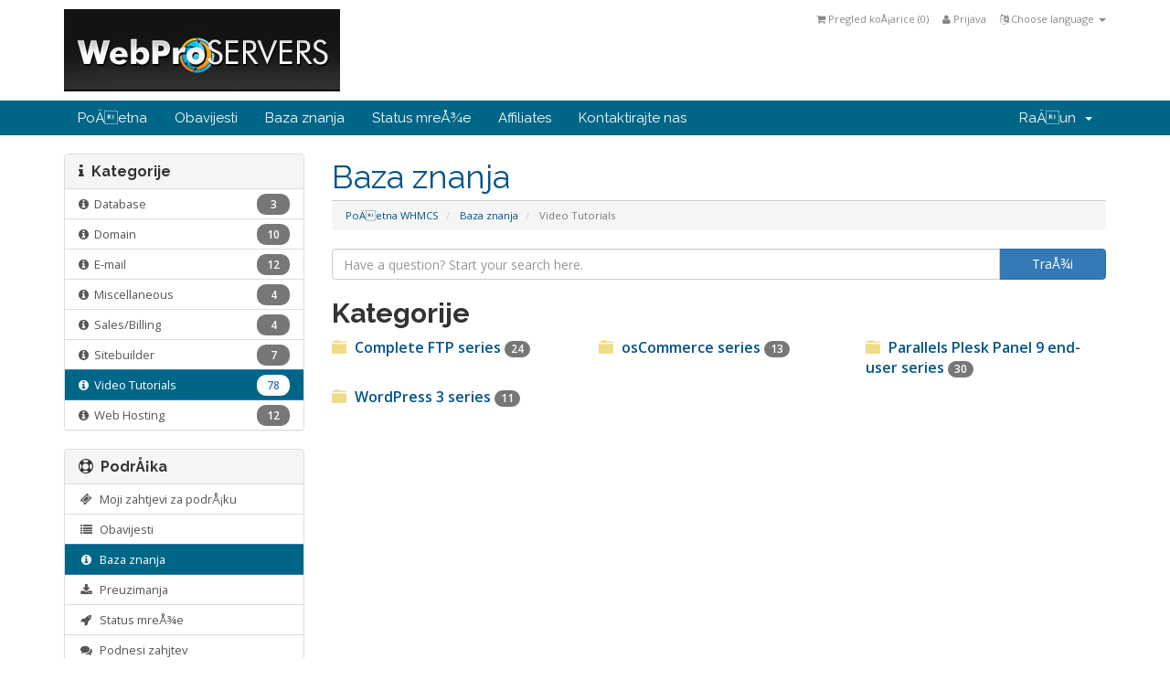

--- FILE ---
content_type: text/html; charset=iso-8859-1
request_url: https://webproservers.net/webprobilling/knowledgebase.php?action=displaycat&catid=10&language=croatian
body_size: 3733
content:
<!DOCTYPE html>
<html lang="en">
<head>
    <meta charset="iso-8859-1" />
    <meta http-equiv="X-UA-Compatible" content="IE=edge">
    <meta name="viewport" content="width=device-width, initial-scale=1">
    <title>Baza znanja - Webproservers</title>

    <!-- Bootstrap -->
<link href="/webprobilling/assets/css/bootstrap.min.css" rel="stylesheet">
<link href="/webprobilling/assets/css/font-awesome.min.css" rel="stylesheet">

<!-- Styling -->
<link href="/webprobilling/templates/six/css/overrides.css" rel="stylesheet">
<link href="/webprobilling/templates/six/css/styles.css" rel="stylesheet">

<!-- jQuery -->
<script src="/webprobilling/assets/js/jquery.min.js"></script>

<!-- Custom Styling -->
<link rel="stylesheet" href="/webprobilling/templates/six/css/custom.css">

<!-- HTML5 Shim and Respond.js IE8 support of HTML5 elements and media queries -->
<!-- WARNING: Respond.js doesn't work if you view the page via file:// -->
<!--[if lt IE 9]>
  <script src="https://oss.maxcdn.com/libs/html5shiv/3.7.0/html5shiv.js"></script>
  <script src="https://oss.maxcdn.com/libs/respond.js/1.4.2/respond.min.js"></script>
<![endif]-->




    

</head>
<body>



<section id="header">
    <div class="container">

        <!-- Top Bar -->
        <div id="top-nav">
            <!-- Language -->
                            <div class="pull-right nav">
                    <a href="#" class="quick-nav" data-toggle="popover" id="languageChooser"><i class="fa fa-language"></i> Choose language <span class="caret"></span></a>
                    <div id="languageChooserContent" class="hidden">
                        <ul>
                                                            <li><a href="/webprobilling/knowledgebase.php?action=displaycat&amp;catid=10&amp;language=arabic">Ø§Ù„Ø¹Ø±Ø¨ÙŠØ©</a></li>
                                                            <li><a href="/webprobilling/knowledgebase.php?action=displaycat&amp;catid=10&amp;language=azerbaijani">Azerbaijani</a></li>
                                                            <li><a href="/webprobilling/knowledgebase.php?action=displaycat&amp;catid=10&amp;language=catalan">CatalÃ </a></li>
                                                            <li><a href="/webprobilling/knowledgebase.php?action=displaycat&amp;catid=10&amp;language=chinese">Ä¸­æ–‡</a></li>
                                                            <li><a href="/webprobilling/knowledgebase.php?action=displaycat&amp;catid=10&amp;language=croatian">Hrvatski</a></li>
                                                            <li><a href="/webprobilling/knowledgebase.php?action=displaycat&amp;catid=10&amp;language=czech">ÄeÅ¡tina</a></li>
                                                            <li><a href="/webprobilling/knowledgebase.php?action=displaycat&amp;catid=10&amp;language=danish">Dansk</a></li>
                                                            <li><a href="/webprobilling/knowledgebase.php?action=displaycat&amp;catid=10&amp;language=dutch">Nederlands</a></li>
                                                            <li><a href="/webprobilling/knowledgebase.php?action=displaycat&amp;catid=10&amp;language=english">English</a></li>
                                                            <li><a href="/webprobilling/knowledgebase.php?action=displaycat&amp;catid=10&amp;language=estonian">Estonian</a></li>
                                                            <li><a href="/webprobilling/knowledgebase.php?action=displaycat&amp;catid=10&amp;language=farsi">Persian</a></li>
                                                            <li><a href="/webprobilling/knowledgebase.php?action=displaycat&amp;catid=10&amp;language=french">FranÃ§ais</a></li>
                                                            <li><a href="/webprobilling/knowledgebase.php?action=displaycat&amp;catid=10&amp;language=german">Deutsch</a></li>
                                                            <li><a href="/webprobilling/knowledgebase.php?action=displaycat&amp;catid=10&amp;language=hebrew">×¢×‘×¨×™×ª</a></li>
                                                            <li><a href="/webprobilling/knowledgebase.php?action=displaycat&amp;catid=10&amp;language=hungarian">Magyar</a></li>
                                                            <li><a href="/webprobilling/knowledgebase.php?action=displaycat&amp;catid=10&amp;language=italian">Italiano</a></li>
                                                            <li><a href="/webprobilling/knowledgebase.php?action=displaycat&amp;catid=10&amp;language=macedonian">Macedonian</a></li>
                                                            <li><a href="/webprobilling/knowledgebase.php?action=displaycat&amp;catid=10&amp;language=norwegian">Norwegian</a></li>
                                                            <li><a href="/webprobilling/knowledgebase.php?action=displaycat&amp;catid=10&amp;language=portuguese-br">PortuguÃªs</a></li>
                                                            <li><a href="/webprobilling/knowledgebase.php?action=displaycat&amp;catid=10&amp;language=portuguese-pt">PortuguÃªs</a></li>
                                                            <li><a href="/webprobilling/knowledgebase.php?action=displaycat&amp;catid=10&amp;language=romanian">RomÃ¢nÄƒ</a></li>
                                                            <li><a href="/webprobilling/knowledgebase.php?action=displaycat&amp;catid=10&amp;language=russian">Ñ€ÑƒÑÑÐºÐ¸Ð¹</a></li>
                                                            <li><a href="/webprobilling/knowledgebase.php?action=displaycat&amp;catid=10&amp;language=spanish">EspaÃ±ol</a></li>
                                                            <li><a href="/webprobilling/knowledgebase.php?action=displaycat&amp;catid=10&amp;language=swedish">Svenska</a></li>
                                                            <li><a href="/webprobilling/knowledgebase.php?action=displaycat&amp;catid=10&amp;language=turkish">TÃ¼rkÃ§e</a></li>
                                                            <li><a href="/webprobilling/knowledgebase.php?action=displaycat&amp;catid=10&amp;language=ukranian">ÑƒÐºÑ€Ð°Ñ—Ð½ÑÑŒÐºÐ°</a></li>
                                                    </ul>
                    </div>
                </div>
                        <!-- Login/Account Notifications -->
                            <div class="pull-right nav">
                    <a href="#" class="quick-nav" data-toggle="popover" id="loginOrRegister" data-placement="bottom"><i class="fa fa-user"></i> Prijava</a>
                    <div id="loginOrRegisterContent" class="hidden">
                        <form action="https://webproservers.net/webprobilling/dologin.php" method="post" role="form">
<input type="hidden" name="token" value="3a21b3133fce8ce1e9ea9aa748950dcf42186bd5" />
                            <div class="form-group">
                                <input type="email" name="username" class="form-control" placeholder="E-mail adresa" required />
                            </div>
                            <div class="form-group">
                                <div class="input-group">
                                    <input type="password" name="password" class="form-control" placeholder="Lozinka" autocomplete="off" required />
                                    <span class="input-group-btn">
                                        <input type="submit" class="btn btn-primary" value="Prijava" />
                                    </span>
                                </div>
                            </div>
                            <label class="checkbox-inline">
                                <input type="checkbox" name="rememberme" /> Zapamti me &bull; <a href="/webprobilling/pwreset.php">Zaboravili ste lozinku?</a>
                            </label>
                        </form>
                                            </div>
                </div>
                        <!-- Shopping Cart -->
            <div class="pull-right nav">
                <a href="/webprobilling/cart.php?a=view" class="quick-nav"><i class="fa fa-shopping-cart"></i> <span class="hidden-xs">Pregled koÅ¡arice (</span><span id="cartItemCount">0</span><span class="hidden-xs">)</span></a>
            </div>

            
        </div>

        <a href="/webprobilling/index.php"><img src="/webprobilling/templates/six/img/logo.png" alt="Webproservers" /></a>

    </div>
</section>

<section id="main-menu">

    <nav id="nav" class="navbar navbar-default navbar-main" role="navigation">
        <div class="container">
            <!-- Brand and toggle get grouped for better mobile display -->
            <div class="navbar-header">
                <button type="button" class="navbar-toggle" data-toggle="collapse" data-target="#bs-example-navbar-collapse-1">
                    <span class="sr-only">Toggle navigation</span>
                    <span class="icon-bar"></span>
                    <span class="icon-bar"></span>
                    <span class="icon-bar"></span>
                </button>
            </div>

            <!-- Collect the nav links, forms, and other content for toggling -->
            <div class="collapse navbar-collapse" id="bs-example-navbar-collapse-1">

                <ul class="nav navbar-nav">

                        <li menuItemName="Home" id="Primary_Navbar-Home">
        <a href="/webprobilling/index.php">
                        PoÄetna
                                </a>
            </li>
    <li menuItemName="Announcements" id="Primary_Navbar-Announcements">
        <a href="/webprobilling/announcements.php">
                        Obavijesti
                                </a>
            </li>
    <li menuItemName="Knowledgebase" id="Primary_Navbar-Knowledgebase">
        <a href="/webprobilling/knowledgebase.php">
                        Baza znanja
                                </a>
            </li>
    <li menuItemName="Network Status" id="Primary_Navbar-Network_Status">
        <a href="/webprobilling/serverstatus.php">
                        Status mreÅ¾e
                                </a>
            </li>
    <li menuItemName="Affiliates" id="Primary_Navbar-Affiliates">
        <a href="/webprobilling/affiliates.php">
                        Affiliates
                                </a>
            </li>
    <li menuItemName="Contact Us" id="Primary_Navbar-Contact_Us">
        <a href="/webprobilling/contact.php">
                        Kontaktirajte nas
                                </a>
            </li>


                </ul>

                <ul class="nav navbar-nav navbar-right">

                        <li menuItemName="Account" class="dropdown" id="Secondary_Navbar-Account">
        <a class="dropdown-toggle" data-toggle="dropdown" href="#">
                        RaÄun
                        &nbsp;<b class="caret"></b>        </a>
                    <ul class="dropdown-menu">
                            <li menuItemName="Login" id="Secondary_Navbar-Account-Login">
                    <a href="/webprobilling/clientarea.php">
                                                Prijava
                                            </a>
                </li>
                            <li menuItemName="Divider" class="nav-divider" id="Secondary_Navbar-Account-Divider">
                    <a href="">
                                                -----
                                            </a>
                </li>
                            <li menuItemName="Forgot Password?" id="Secondary_Navbar-Account-Forgot_Password?">
                    <a href="/webprobilling/pwreset.php">
                                                Zaboravili ste lozinku?
                                            </a>
                </li>
                        </ul>
            </li>


                </ul>

            </div><!-- /.navbar-collapse -->
        </div>
    </nav>

</section>




<section id="main-body" class="container">

    <div class="row">
                                    <div class="col-md-9 pull-md-right">
                    <div class="header-lined">
    <h1>Baza znanja</h1>
    <ol class="breadcrumb">
            <li>
            <a href="https://webproservers.net/webprobilling/index.php">            PoÄetna WHMCS
            </a>        </li>
            <li>
            <a href="https://webproservers.net/webprobilling/knowledgebase.php">            Baza znanja
            </a>        </li>
            <li class="active">
                        Video Tutorials
                    </li>
    </ol>
</div>

                </div>
                        <div class="col-md-3 pull-md-left sidebar">
                    <div menuItemName="Support Knowledgebase Categories" class="panel panel-default hidden-sm hidden-xs">
        <div class="panel-heading">
            <h3 class="panel-title">
                <i class="fa fa-info"></i>&nbsp;                Kategorije
                            </h3>
        </div>
                            <div class="list-group">
                                                            <a menuItemName="Support Knowledgebase Category 5" href="https://webproservers.net/webprobilling/knowledgebase/5/Database" class="list-group-item" id="Primary_Sidebar-Support_Knowledgebase_Categories-Support_Knowledgebase_Category_5">
                            <i class="fa fa-info-circle"></i>&nbsp;                            Database
                            &nbsp;<span class="badge">3</span>                        </a>
                                                                                <a menuItemName="Support Knowledgebase Category 3" href="https://webproservers.net/webprobilling/knowledgebase/3/Domain" class="list-group-item" id="Primary_Sidebar-Support_Knowledgebase_Categories-Support_Knowledgebase_Category_3">
                            <i class="fa fa-info-circle"></i>&nbsp;                            Domain
                            &nbsp;<span class="badge">10</span>                        </a>
                                                                                <a menuItemName="Support Knowledgebase Category 1" href="https://webproservers.net/webprobilling/knowledgebase/1/E-mail" class="list-group-item" id="Primary_Sidebar-Support_Knowledgebase_Categories-Support_Knowledgebase_Category_1">
                            <i class="fa fa-info-circle"></i>&nbsp;                            E-mail
                            &nbsp;<span class="badge">12</span>                        </a>
                                                                                <a menuItemName="Support Knowledgebase Category 7" href="https://webproservers.net/webprobilling/knowledgebase/7/Miscellaneous" class="list-group-item" id="Primary_Sidebar-Support_Knowledgebase_Categories-Support_Knowledgebase_Category_7">
                            <i class="fa fa-info-circle"></i>&nbsp;                            Miscellaneous
                            &nbsp;<span class="badge">4</span>                        </a>
                                                                                <a menuItemName="Support Knowledgebase Category 6" href="https://webproservers.net/webprobilling/knowledgebase/6/SalesorBilling" class="list-group-item" id="Primary_Sidebar-Support_Knowledgebase_Categories-Support_Knowledgebase_Category_6">
                            <i class="fa fa-info-circle"></i>&nbsp;                            Sales/Billing
                            &nbsp;<span class="badge">4</span>                        </a>
                                                                                <a menuItemName="Support Knowledgebase Category 4" href="https://webproservers.net/webprobilling/knowledgebase/4/Sitebuilder" class="list-group-item" id="Primary_Sidebar-Support_Knowledgebase_Categories-Support_Knowledgebase_Category_4">
                            <i class="fa fa-info-circle"></i>&nbsp;                            Sitebuilder
                            &nbsp;<span class="badge">7</span>                        </a>
                                                                                <a menuItemName="Support Knowledgebase Category 10" href="https://webproservers.net/webprobilling/knowledgebase/10/Video-Tutorials" class="list-group-item active" id="Primary_Sidebar-Support_Knowledgebase_Categories-Support_Knowledgebase_Category_10">
                            <i class="fa fa-info-circle"></i>&nbsp;                            Video Tutorials
                            &nbsp;<span class="badge">78</span>                        </a>
                                                                                <a menuItemName="Support Knowledgebase Category 2" href="https://webproservers.net/webprobilling/knowledgebase/2/Web-Hosting" class="list-group-item" id="Primary_Sidebar-Support_Knowledgebase_Categories-Support_Knowledgebase_Category_2">
                            <i class="fa fa-info-circle"></i>&nbsp;                            Web Hosting
                            &nbsp;<span class="badge">12</span>                        </a>
                                                </div>
                    </div>
            
        <div class="panel hidden-lg hidden-md panel-default">
            <div class="panel-heading">
                <h3 class="panel-title">
                    <i class="fa fa-info"></i>&nbsp;                    Kategorije
                                    </h3>
            </div>
            <div class="panel-body">
                <form role="form">
                    <select class="form-control" onchange="selectChangeNavigate(this)">
                                                    <option menuItemName="Support Knowledgebase Category 5" value="https://webproservers.net/webprobilling/knowledgebase/5/Database" class="list-group-item" >
                                Database
                                (3)                            </option>
                                                    <option menuItemName="Support Knowledgebase Category 3" value="https://webproservers.net/webprobilling/knowledgebase/3/Domain" class="list-group-item" >
                                Domain
                                (10)                            </option>
                                                    <option menuItemName="Support Knowledgebase Category 1" value="https://webproservers.net/webprobilling/knowledgebase/1/E-mail" class="list-group-item" >
                                E-mail
                                (12)                            </option>
                                                    <option menuItemName="Support Knowledgebase Category 7" value="https://webproservers.net/webprobilling/knowledgebase/7/Miscellaneous" class="list-group-item" >
                                Miscellaneous
                                (4)                            </option>
                                                    <option menuItemName="Support Knowledgebase Category 6" value="https://webproservers.net/webprobilling/knowledgebase/6/SalesorBilling" class="list-group-item" >
                                Sales/Billing
                                (4)                            </option>
                                                    <option menuItemName="Support Knowledgebase Category 4" value="https://webproservers.net/webprobilling/knowledgebase/4/Sitebuilder" class="list-group-item" >
                                Sitebuilder
                                (7)                            </option>
                                                    <option menuItemName="Support Knowledgebase Category 10" value="https://webproservers.net/webprobilling/knowledgebase/10/Video-Tutorials" class="list-group-item" selected="selected">
                                Video Tutorials
                                (78)                            </option>
                                                    <option menuItemName="Support Knowledgebase Category 2" value="https://webproservers.net/webprobilling/knowledgebase/2/Web-Hosting" class="list-group-item" >
                                Web Hosting
                                (12)                            </option>
                                            </select>
                </form>
            </div>
                    </div>
    
            </div>
                <!-- Container for main page display content -->
        <div class="col-md-9 pull-md-right main-content">
            

<form role="form" method="post" action="/webprobilling/knowledgebase.php?action=search">
<input type="hidden" name="token" value="3a21b3133fce8ce1e9ea9aa748950dcf42186bd5" />
    <div class="input-group">
        <input type="text" name="search" class="form-control" placeholder="Have a question? Start your search here." value="" />
        <span class="input-group-btn">
            <input type="submit" class="btn btn-primary btn-input-padded-responsive" value="TraÅ¾i" />
        </span>
    </div>
</form>

    <h2>Kategorije</h2>

    <div class="row kbcategories">
                    <div class="col-sm-4">
                <a href="/webprobilling/knowledgebase/15/Complete-FTP-series">
                    <span class="glyphicon glyphicon-folder-close"></span> Complete FTP series <span class="badge badge-info">24</span>
                </a>
                <p></p>
            </div>
                    <div class="col-sm-4">
                <a href="/webprobilling/knowledgebase/16/osCommerce-series">
                    <span class="glyphicon glyphicon-folder-close"></span> osCommerce series <span class="badge badge-info">13</span>
                </a>
                <p></p>
            </div>
                    <div class="col-sm-4">
                <a href="/webprobilling/knowledgebase/11/Parallels-Plesk-Panel-9-end-user-series">
                    <span class="glyphicon glyphicon-folder-close"></span> Parallels Plesk Panel 9 end-user series <span class="badge badge-info">30</span>
                </a>
                <p></p>
            </div>
                    <div class="col-sm-4">
                <a href="/webprobilling/knowledgebase/17/WordPress-3-series">
                    <span class="glyphicon glyphicon-folder-close"></span> WordPress 3 series <span class="badge badge-info">11</span>
                </a>
                <p></p>
            </div>
            </div>




        </div><!-- /.main-content -->
                    <div class="col-md-3 pull-md-left sidebar">
                    <div menuItemName="Support" class="panel panel-default">
        <div class="panel-heading">
            <h3 class="panel-title">
                <i class="fa fa-support"></i>&nbsp;                PodrÅ¡ka
                            </h3>
        </div>
                            <div class="list-group">
                                                            <a menuItemName="Support Tickets" href="/webprobilling/supporttickets.php" class="list-group-item" id="Secondary_Sidebar-Support-Support_Tickets">
                            <i class="fa fa-ticket fa-fw"></i>&nbsp;                            Moji zahtjevi za podrÅ¡ku
                                                    </a>
                                                                                <a menuItemName="Announcements" href="/webprobilling/announcements.php" class="list-group-item" id="Secondary_Sidebar-Support-Announcements">
                            <i class="fa fa-list fa-fw"></i>&nbsp;                            Obavijesti
                                                    </a>
                                                                                <a menuItemName="Knowledgebase" href="/webprobilling/knowledgebase.php" class="list-group-item active" id="Secondary_Sidebar-Support-Knowledgebase">
                            <i class="fa fa-info-circle fa-fw"></i>&nbsp;                            Baza znanja
                                                    </a>
                                                                                <a menuItemName="Downloads" href="/webprobilling/downloads.php" class="list-group-item" id="Secondary_Sidebar-Support-Downloads">
                            <i class="fa fa-download fa-fw"></i>&nbsp;                            Preuzimanja
                                                    </a>
                                                                                <a menuItemName="Network Status" href="/webprobilling/serverstatus.php" class="list-group-item" id="Secondary_Sidebar-Support-Network_Status">
                            <i class="fa fa-rocket fa-fw"></i>&nbsp;                            Status mreÅ¾e
                                                    </a>
                                                                                <a menuItemName="Open Ticket" href="/webprobilling/submitticket.php" class="list-group-item" id="Secondary_Sidebar-Support-Open_Ticket">
                            <i class="fa fa-comments fa-fw"></i>&nbsp;                            Podnesi zahjtev
                                                    </a>
                                                </div>
                    </div>
    
            </div>
            </div>
    <div class="clearfix"></div>
</section>

<section id="footer">

    <p>Copyright &copy; 2026 Webproservers. All Rights Reserved.</p>

</section>

<script src="/webprobilling/assets/js/bootstrap.min.js"></script>
<script src="/webprobilling/assets/js/jquery-ui.min.js"></script>
<script type="text/javascript">
    var csrfToken = '3a21b3133fce8ce1e9ea9aa748950dcf42186bd5',
        markdownGuide = 'Markdown Guide',
        locale = 'en_GB',
        saved = 'saved',
        saving = 'autosaving';
</script>
<script src="/webprobilling/templates/six/js/whmcs.js"></script>
<script src="/webprobilling/assets/js/AjaxModal.js"></script>

<div class="modal system-modal fade" id="modalAjax" tabindex="-1" role="dialog" aria-hidden="true">
    <div class="modal-dialog">
        <div class="modal-content panel panel-primary">
            <div class="modal-header panel-heading">
                <button type="button" class="close" data-dismiss="modal">
                    <span aria-hidden="true">&times;</span>
                    <span class="sr-only">Close</span>
                </button>
                <h4 class="modal-title">Title</h4>
            </div>
            <div class="modal-body panel-body">
                Loading...
            </div>
            <div class="modal-footer panel-footer">
                <div class="pull-left loader">
                    <i class="fa fa-circle-o-notch fa-spin"></i> Loading...
                </div>
                <button type="button" class="btn btn-default" data-dismiss="modal">
                    Close
                </button>
                <button type="button" class="btn btn-primary modal-submit">
                    Submit
                </button>
            </div>
        </div>
    </div>
</div>



</body>
</html>
